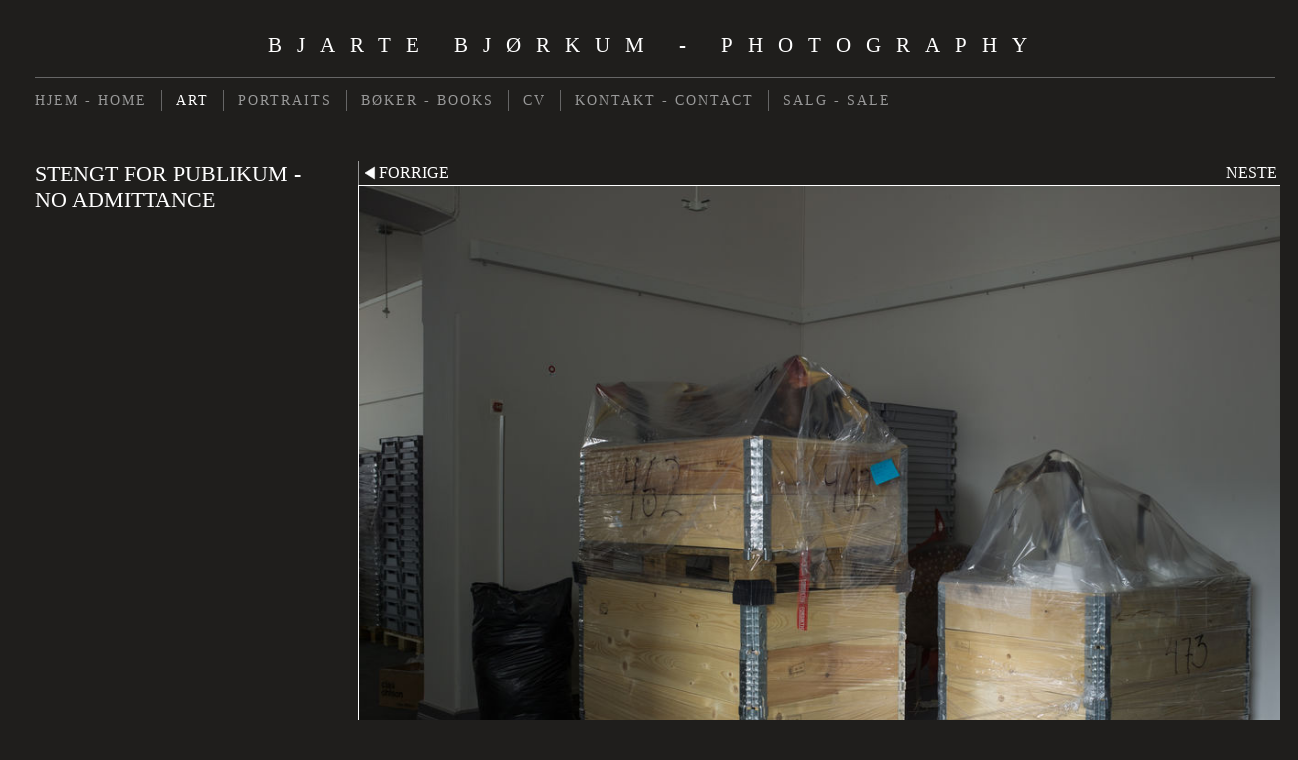

--- FILE ---
content_type: text/html
request_url: https://www.bjartebjorkum.com/photo_16519771.html
body_size: 4646
content:
<!DOCTYPE html>
<html lang='en'>
<head>
 <title>Bjarte Bjørkum - Photography</title>
 <meta name='robots' content='index,follow'>
 <meta name='viewport' content='width=device-width, initial-scale=1.0'>
 <meta name='rating' content='General'>
 <meta http-equiv='content-type' content='text/html; charset=utf-8'>
 <link rel='canonical' href='https://www.bjartebjorkum.com/photo_16519771.html'>
 <link rel='stylesheet' href='style.css?c=73'>

</head>

<body class='col-SM section_section869228 action_view type_gallery content_16519771' id='body'>
<div id="ubercontainer" data-hasrows="0" data-cols="2" class="container"><div id="header" data-hasrows="0" data-cols="2" class="container"><div id="sitetitle" class="contentsection contentsection-title  scheme-title checkempty"><h1 class="sectiontitle sitetitle"><a href="index.html" class="imageLink">Bjarte Bjørkum - Photography</a></h1></div></div><div id="topnav" data-hasrows="0" data-cols="2" class="container"><div id="main_menu" class="contentsection contentsection-menu  useSlickNav"><ul class="menu horizontal useSlickNav" id="main_menu_menu"><li class="first"><a class="section_index action_index" href="index.html">HJEM - HOME</a></li><li><a class="section_section869228 action_index" href="section869228.html">ART</a><ul class="submenu menu vertical section_section869228 action_index useSlickNav" id="menu3_menu"><li id="contentsub_783988_menulink" class="first"><a class="section_section869228 content_783988 action_contentview" href="section869228_783988.html">Papaveraceae</a></li><li id="contentsub_755988_menulink"><a class="section_section869228 content_755988 action_contentview" href="section869228_755988.html">Brudd - Quarry</a></li><li id="contentsub_781070_menulink"><a class="section_section869228 content_781070 action_contentview" href="section869228_781070.html">Paint Matters</a></li><li id="contentsub_95256_menulink"><a class="section_section869228 content_95256 action_contentview" href="section869228_95256.html">Romantisk landskap - Romantic Landscape</a></li><li id="contentsub_102952_menulink"><a class="section_section869228 content_102952 action_contentview" href="section869228_102952.html">Ingen utgang - No exit</a></li><li id="contentsub_98281_menulink"><a class="section_section869228 content_98281 action_contentview" href="section869228_98281.html">Obliviscere Mori</a></li><li id="contentsub_96733_menulink"><a class="section_section869228 content_96733 action_contentview" href="section869228_96733.html">Alt hva fedrene har kjempet - Home of Giants</a></li><li id="contentsub_755826_menulink"><a class="section_section869228 content_755826 action_contentview" href="section869228_755826.html">Stengt for publikum - No admittance</a></li><li id="contentsub_95402_menulink"><a class="section_section869228 content_95402 action_contentview" href="section869228_95402.html">Forskyvninger - Deplacements</a></li><li id="contentsub_98278_menulink"><a class="section_section869228 content_98278 action_contentview" href="section869228_98278.html">Absolutt landscape - Absolute Landscape</a></li><li id="contentsub_760118_menulink"><a class="section_section869228 content_760118 action_contentview" href="section869228_760118.html">The Life Shallow</a></li><li id="contentsub_311814_menulink"><a class="section_section869228 content_311814 action_contentview" href="section869228_311814.html">Winter Poem</a></li><li id="contentsub_95250_menulink"><a class="section_section869228 content_95250 action_contentview" href="section869228_95250.html">Sommer hele året - Perpetual Summer</a></li><li id="contentsub_95761_menulink"><a class="section_section869228 content_95761 action_contentview" href="section869228_95761.html">Ved veis ende - Journey's End</a></li><li id="contentsub_200248_menulink"><a class="section_section869228 content_200248 action_contentview" href="section869228_200248.html">Eye Wide Open</a></li><li id="contentsub_144063_menulink"><a class="section_section869228 content_144063 action_contentview" href="section869228_144063.html">Storslagent landskap - Epic Landscape</a></li><li id="contentsub_750158_menulink"><a class="section_section869228 content_750158 action_contentview" href="section869228_750158.html">Edge of Viability</a></li><li id="contentsub_765810_menulink"><a class="section_section869228 content_765810 action_contentview" href="section869228_765810.html">Parian</a></li><li id="contentsub_765806_menulink" class="last"><a class="section_section869228 content_765806 action_contentview" href="section869228_765806.html">Bluebells and Whistles</a></li></ul></li><li><a class="section_section869229 action_index" href="section869229.html">PORTRAITS</a><ul class="submenu menu vertical section_section869229 action_index useSlickNav" id="menu4_menu"></ul></li><li><a class="section_section128857 action_index" href="section128857.html">BØKER - BOOKS</a><ul class="submenu menu vertical section_section128857 action_index useSlickNav" id="menu5_menu"></ul></li><li><a class="section_section128559 action_index" href="section128559.html">CV</a></li><li><a class="section_contactform action_index" href="contactform.html">KONTAKT - CONTACT</a></li><li class="last"><a class="section_section343178 action_index" href="section343178.html">SALG - SALE</a></li></ul></div></div><div id="content" class="subcol_wrap expandHeightContainer container" data-hasrows="0" data-cols="2">
	
	<div id="subcol" data-hasrows="0" data-cols="2" class="container"><div id="gallery_title_sub" class="contentsection contentsection-title  scheme-bighead scheme-title checkempty"><div class="sectiontitle gallery_title">Stengt for publikum - No admittance</div></div><div id="photo_title" class="contentsection contentsection-title  scheme-littlehead scheme-title checkempty"><div class="replaceable_photo-photo_caption"></div></div><div id="photo_details" class="contentsection contentsection-general  checkempty"><div class="contentpadding "><div class="contentInner"><div class="replaceable_photo-details"></div></div></div></div></div>

	<div id="wrap" class="xcol_wrap container" data-hasrows="0" data-cols="2">

		<div id="maincol" data-hasrows="0" data-cols="2" class="container">

			<div id="maincol_top" data-hasrows="0" data-cols="2" class="container"><div id="previousnext_container" class="contentsection-container container hasContent" data-hasrows="0" data-cols="2"><div id="previousnext_container_photos" class="contentsection-container scheme-previousnext container hasContent" data-hasrows="0" data-cols="2"><div id="photo_previous" class="contentsection contentsection-button disable_client related-photo_photo action-goPrevious scheme-nav_button"><div class="button clearfix left"><a href="photo_16519770.html" class="imageLink"><span class="icon"><svg xmlns="http://www.w3.org/2000/svg" version="1.1" x="0px" y="0px" viewbox="0 0 20 20" preserveaspectratio="none" xml:space="preserve" enable-background="new 0 0 20 20"><polygon points="16 0 16 20 0 10 " /></svg></span><span class="caption">FORRIGE</span></a></div></div><div id="photo_next" class="contentsection contentsection-button disable_client related-photo_photo action-goNext scheme-nav_button scheme-pagination-right scheme-next"><div class="button clearfix right"><a href="photo_16519772.html" class="imageLink"><span class="icon"><svg xmlns="http://www.w3.org/2000/svg" version="1.1" x="0px" y="0px" viewbox="0 0 20 20" preserveaspectratio="none" xml:space="preserve" enable-background="new 0 0 20 20"><polygon points="4 0 4 20 20 10 " /></svg></span><span class="caption">NESTE</span></a></div></div></div></div><div id="photo_photo" class="contentsection contentsection-photo clikAlign-flexi scheme-30046 scheme-rotator"><div class="contentpadding "><div class="contentInner"><div id="imagePhoto_16519771" class="photo"><img class="mainphoto photo" src="https://amazon.clikpic.com/bbjorkum/images/CF0025171.JPG" id="mainPic" name="mainPic" alt=""></div><div class="containerWrap"></div></div></div></div></div>

			

			
			
			

		</div>

		

	</div>

	
</div><div id="footer" data-hasrows="0" data-cols="2" class="container"><div id="poweredby" class="contentsection contentsection-text  contentsection-read_only checkempty"><div class="listitem first">Powered by <a target="_blank" title="" href="http://www.clikpic.com">Clikpic</a></div></div></div><div id="photo_popup" class="contentsection-popup_container container hasContent  position-absolute valign-top halign-center" data-hasrows="0" data-cols="2"><div id="photo_popup_photo" class="contentsection contentsection-photo clikAlign-Hshrink clikAlign-center clikAlign-Vshrink clikAlign-top scheme-rotator"><div class="contentpadding "><div class="contentInner"><div id="imagePhoto_16519771" class="photo"><img class="mainphoto photo" src="https://amazon.clikpic.com/bbjorkum/images/CF0025171.JPG" id="mainPic" name="mainPic" alt=""></div><div class="containerWrap"></div></div></div></div><div id="photo_popup_next" class="contentsection contentsection-button disable_never scheme-nav_button scheme-popup_buttons scheme-next scheme-button_right"><div class="button clearfix right"><a href="" class="imageLink"><span class="icon"><svg xmlns="http://www.w3.org/2000/svg" version="1.1" x="0px" y="0px" viewbox="0 0 20 20" preserveaspectratio="none" xml:space="preserve" enable-background="new 0 0 20 20"><polygon points="4 0 4 20 20 10 " /></svg></span><span class="caption">NESTE</span></a></div></div><div id="photo_popup_previous" class="contentsection contentsection-button disable_never scheme-nav_button scheme-popup_buttons"><div class="button clearfix left"><a href="" class="imageLink"><span class="icon"><svg xmlns="http://www.w3.org/2000/svg" version="1.1" x="0px" y="0px" viewbox="0 0 20 20" preserveaspectratio="none" xml:space="preserve" enable-background="new 0 0 20 20"><polygon points="16 0 16 20 0 10 " /></svg></span><span class="caption">FORRIGE</span></a></div></div><div id="photo_popup_title" class="contentsection contentsection-general  scheme-title"><div class="contentpadding "><div class="contentInner"><span class="replaceable replaceable_photo-caption"></span></div></div></div><div id="photo_popup_close" class="contentsection contentsection-button disable_never scheme-nav_button scheme-popup_buttons scheme-button_close"><div class="button clearfix left"><span class="icon"><svg version="1.1" xmlns="http://www.w3.org/2000/svg" xmlns:xlink="http://www.w3.org/1999/xlink" x="0px" y="0px" preserveaspectratio="none" width="357px" height="357px" viewbox="0 0 357 357" style="enable-background:new 0 0 357 357;" xml:space="preserve">
<polygon points="357,35.7 321.3,0 178.5,142.8 35.7,0 0,35.7 142.8,178.5 0,321.3 35.7,357 178.5,214.2 321.3,357 357,321.3 
214.2,178.5 		" />
</svg></span><span class="caption"></span></div></div><div id="photo_popup_details" class="contentsection contentsection-general "><div class="contentpadding "><div class="contentInner"><div class="replaceable_photo-details"></div></div></div></div></div></div><div id="background"></div><script>
	 if( !('clik' in window) ) clik = {}; clik.viewports = [{"minwidth":0,"contentsections":{"photo_popup":{"position":"absolute","vertical":0,"orientation_h":"center","orientation_v":"top"},"photo_popup_next":{"position":"absolute","vertical":50,"horizontal":0,"orientation_h":"right","orientation_v":"top"},"photo_popup_close":{"position":"absolute","ownWidth":12,"vertical":3,"horizontal":3,"orientation_h":"right","orientation_v":"top"},"photo_popup_previous":{"position":"absolute","vertical":50,"horizontal":0,"orientation_h":"left","orientation_v":"top"},"photo_next":{"position":"absolute","vertical":0,"horizontal":0,"orientation_h":"right","orientation_v":"top"}},"xcol":1,"subcol":1,"name":"main","maxwidth":0},{"minwidth":0,"contentsections":{},"xcol":0,"subcol":1,"name":"mid","maxwidth":980},{"minwidth":0,"contentsections":{"footer_center":{"ownWidth":"auto"},"footer_right":{"position":"static","ownWidth":"auto"},"footer_left":{"position":"static","ownWidth":"auto"}},"xcol":0,"subcol":0,"name":"mobile","maxwidth":600}]; clik.getGalleryUrl = 'gallery-{galleries_id}.js'; clik.mobileThreshold = 600;
</script>
 <script src="//ajax.googleapis.com/ajax/libs/jquery/1.11.3/jquery.min.js"></script>
 <script src="/_common/_scripts/_min/jquery-migrate-1.2.1.min.js"></script>
 <script src="/_common/_scripts/_min/jquery.clikUtils_v7.190211.min.js"></script>
 <script src="/_common/_scripts/_min/clik.default.pack.js"></script>
 <script src="/_common/_scripts/_min/clik.cart.pack.js"></script>
 <script src="/_common/_scripts/_min/jquery.slicknav_v1.0.4.2.min.js"></script>
 <script src="/_common/_scripts/_min/jquery.clikCommon_v1.min.js"></script>
 <script src="/_common/_scripts/_min/jquery.clikPopup_2.2.min.js"></script>
 <script src="/_common/_scripts/_min/jquery.clikSlideshow_1.8.2.min.js"></script>
 <script src="/_common/_scripts/_min/jquery.clikMenu_v4.min.js"></script>
 <script src="/_common/_scripts/_min/mustache_2.2.1.min.js"></script>
 <script src="/_common/_scripts/_min/jquery.lightbox_me.min.js"></script>
 <script src="/_common/_scripts/_min/jquery.touchSwipe_v1.6.min.js"></script>
 <script src='./clikpic.js?c=73'></script>
 <script src='./image_sets.js?c=73'></script>
 <script src='./gallery-755826.js?c=73'></script>
<script>
jQuery(document).ready(function(){
	$('#photo_popup').bind('initialiseContent', function(e){ 	if (!$(this).data('initialized')) { 		$(this).parent().clikAlign(true,true); 		
clik.rotator.init({"autoHidePanels":1,"useTouch":true,"adjustPanelWidth":false,"cropOutsidePadding":true,"touchThreshold":75,"showPanels":0,"stopOnHover":1,"initialTimeout":5000,"photoSpacing":10,"timeout":0,"element":"#photo_popup_photo div.photo","showControls":0,"updateHash":true,"relatedContentSections":"#photo_popup","updateHistory":false,"autoHideControls":false,"speed":1000,"updateDocumentTitle":false,"photoArray":"photos","keyControl":1,"cycle":true,"useNavImages":false,"transitionMode":"fade","randomiseAll":false,"randomise":true,"link":"next","touchFallbackToMouseEvents":false,"image_sets_id":"gallery"}); 		$(this).data('initialized',1); 	} 	$(this).parent().clikAlign(true,true); }); $('body').clikAlign(true,true);
$('#main_menu').find('>.menu').slicknav({"removeIds":false,"arrowPosition":"after","buttonIconAlign":"left","duration":300,"removeItems":".menuTitle","keepAClasses":true,"parentTag":"a","allowParentLinks":true,"closeOnClick":false,"removeStyles":false,"duplicate":true,"openedSymbol":"<svg \txmlns=\"http://www.w3.org/2000/svg\" version=\"1.1\" xml:space=\"preserve\" viewBox=\"0 0 20 20\" preserveAspectRatio=\"none\"><polygon points=\"0 0 20 0 10 17.32\"/></svg>","nestedParentLinks":true,"showChildren":false,"label":"","easingClose":"swing","hamburgerIcon":"<svg xmlns=\"http://www.w3.org/2000/svg\" version=\"1.1\" x=\"0px\" y=\"0px\" viewBox=\"0 0 32 32\" preserveAspectRatio=\"none\" xml:space=\"preserve\" enable-background=\"new 0 0 32 32\"><path d=\"M4,10h24c1.104,0,2-0.896,2-2s-0.896-2-2-2H4C2.896,6,2,6.896,2,8S2.896,10,4,10z M28,14H4c-1.104,0-2,0.896-2,2  s0.896,2,2,2h24c1.104,0,2-0.896,2-2S29.104,14,28,14z M28,22H4c-1.104,0-2,0.896-2,2s0.896,2,2,2h24c1.104,0,2-0.896,2-2  S29.104,22,28,22z\"/></svg>","button_prependTo":"#header","listPosition":"normal","prependTo":"#topnav","easingOpen":"swing","closedSymbol":"<svg \txmlns=\"http://www.w3.org/2000/svg\" version=\"1.1\" xml:space=\"preserve\" viewBox=\"0 0 20 20\" preserveAspectRatio=\"none\"><polygon points=\"0 0 0 20 17.32 10\"/></svg>","removeClasses":true});$('.slicknav-of-main_menu .slicknav_nav').menuHighlight('current').end(); $('#main_menu').find('>.menu').menuHighlight('current').end().clikMenu({"menu_submenus":true,"menu_opencurrent":false,"insertAfter":"self","submenuPosClass":"","menu_rollovermenus":1,"menu_hideothers":false,"menu_opencurrentparent":false});$('div.contentsection-submenu.submenus-of-main_menu').find('>.menu').menuHighlight('current').end().clikSubMenu({"menu_speed":300,"menu_opencurrent":false,"menu_orientation":"vertical","menu_subminwidth":0,"positionAtH":"right","menu_positioning":"relative","positionAtV":"bottom","menu_rollovermenus":1,"offsetH":0,"menu_animation":"opacity","menu_hideothers":false,"offsetV":0,"menu_opencurrentparent":false});
clik.rotator.init({"autoHidePanels":1,"useTouch":true,"adjustPanelWidth":false,"cropOutsidePadding":true,"touchThreshold":75,"showPanels":false,"stopOnHover":1,"initialTimeout":0,"photoSpacing":10,"timeout":0,"element":"#photo_photo div.photo","showControls":false,"updateHash":1,"relatedContentSections":"#photo_title,#photo_details,#location_text,#gallery_others,#photo_description","updateHistory":1,"autoHideControls":false,"speed":0,"updateDocumentTitle":1,"photoArray":"photos","keyControl":1,"cycle":true,"useNavImages":false,"transitionMode":"fade","randomiseAll":false,"randomise":true,"link":"next","touchFallbackToMouseEvents":false,"image_sets_id":"gallery"});
$("#photo_previous").on("click.clikAction",function(e){ $("#photo_photo").trigger("goPrevious"); return false;});
$("#photo_next").on("click.clikAction",function(e){ $("#photo_photo").trigger("goNext"); return false;});
$('#photo_popup').clikPopup({"classPrefix":"lb-photo_popup","autoHideControls":true,"cycle":false,"overlaySpeed":200,"popup":"#photo_popup","showOverlay":true,"appearEffect":"fadeIn","lightboxSpeed":200});
			
			(function(){
				var cs;
				$('#photo_popup')
				.hide().bind('open', function(e, options){
					cs = $(this).lightbox_me($.extend(
						{"classPrefix":"lb-photo_popup","autoHideControls":true,"cycle":false,"overlaySpeed":200,"popup":"#photo_popup","showOverlay":true,"appearEffect":"fadeIn","lightboxSpeed":200},
						options,
						{onLoad: function(){cs.trigger('initialiseContent');}}
					));
				})
				.undelegate('[id=photo_popup_close], a.close', 'click').delegate('[id=photo_popup_close], a.close', 'click', function(){
					cs.trigger('close');
					return false;
				})
				.trigger('popupInit');
			})();
$('#photo_popup_next a').bind('click.photoControl',function(){$('#photo_popup_photo').trigger('goNext'); return false;});
$('#photo_popup_previous a').bind('click.photoControl',function(){$('#photo_popup_photo').trigger('goPrevious'); return false;}); $('.inlineImage .imageLink').filter(function(){return $(this).find('img.popup').length}).clikPopup({ parentSelector : 'a.imageLink', inlineImageMode: true });$('body').delegate('a[data-cs]', 'click', function(){var cs = $(this).data('cs');$('#'+cs+'.contentsection-popup_container').trigger('open');return false;});
});
</script>
<img width='0' height='0' alt='' style='margin:0; height:0; width:0; padding:0; border:0;' src='counter.cfm?section=section869228&site=bbjorkum&type=gif'>

</body>
</html>


--- FILE ---
content_type: application/javascript
request_url: https://www.bjartebjorkum.com/gallery-755826.js?c=73
body_size: 2567
content:
// Create the object of Photo objects for gallery 755826
if(!('photos' in window)){
	window.photos = {};
}
photos[16520758] = clik.newPhoto({"height":1024,"section_code":"section869228","purchase_instruction":"","takendate":"","location":"","caption":"","galleries_id":755826,"server_id":68,"width":1024,"paymentBuyLink":"","photo_ref":"","item_price":"","photographer":"","alt":"","id":"16520758","link":"photo_16520758.html","payment_groups_id":"","description":"","src":"Lysloft_Bergen_kunsthall_0011_1.JPG","details":""}); 
photos[16519188] = clik.newPhoto({"height":1024,"section_code":"section869228","purchase_instruction":"","takendate":"","location":"","caption":"","galleries_id":755826,"server_id":68,"width":1024,"paymentBuyLink":"","photo_ref":"","item_price":"","photographer":"","alt":"","id":"16519188","link":"photo_16519188.html","payment_groups_id":"","description":"","src":"Bergen_Kunsthall_Bukker_Røde_0011.JPG","details":""}); 
photos[16958562] = clik.newPhoto({"height":1600,"section_code":"section869228","purchase_instruction":"","takendate":"","location":"","caption":"","galleries_id":755826,"server_id":68,"width":1600,"paymentBuyLink":"","photo_ref":"","item_price":"","photographer":"","alt":"","id":"16958562","link":"photo_16958562.html","payment_groups_id":"","description":"","src":"Bergen_Naturhistorisk_Hvit_Elg_001.png","details":""}); 
photos[16519189] = clik.newPhoto({"height":1024,"section_code":"section869228","purchase_instruction":"","takendate":"","location":"","caption":"","galleries_id":755826,"server_id":68,"width":1024,"paymentBuyLink":"","photo_ref":"","item_price":"","photographer":"","alt":"","id":"16519189","link":"photo_16519189.html","payment_groups_id":"","description":"","src":"Bergen_Kunsthall_Kasser1.JPG","details":""}); 
photos[16519190] = clik.newPhoto({"height":1024,"section_code":"section869228","purchase_instruction":"","takendate":"","location":"","caption":"","galleries_id":755826,"server_id":68,"width":1024,"paymentBuyLink":"","photo_ref":"","item_price":"","photographer":"","alt":"","id":"16519190","link":"photo_16519190.html","payment_groups_id":"","description":"","src":"Bergen_Kunsthall_Maling_0011.JPG","details":""}); 
photos[16519191] = clik.newPhoto({"height":1024,"section_code":"section869228","purchase_instruction":"","takendate":"","location":"","caption":"","galleries_id":755826,"server_id":68,"width":1024,"paymentBuyLink":"","photo_ref":"","item_price":"","photographer":"","alt":"","id":"16519191","link":"photo_16519191.html","payment_groups_id":"","description":"","src":"Bergen_Kunsthall_Vegg_Dør_0021.JPG","details":""}); 
photos[16519192] = clik.newPhoto({"height":1024,"section_code":"section869228","purchase_instruction":"","takendate":"","location":"","caption":"","galleries_id":755826,"server_id":68,"width":1024,"paymentBuyLink":"","photo_ref":"","item_price":"","photographer":"","alt":"","id":"16519192","link":"photo_16519192.html","payment_groups_id":"","description":"","src":"Bergen_Naturhistorisk_-_Dyr_foran_dør_0011.JPG","details":""}); 
photos[16519193] = clik.newPhoto({"height":1024,"section_code":"section869228","purchase_instruction":"","takendate":"","location":"","caption":"","galleries_id":755826,"server_id":68,"width":1024,"paymentBuyLink":"","photo_ref":"","item_price":"","photographer":"","alt":"","id":"16519193","link":"photo_16519193.html","payment_groups_id":"","description":"","src":"Bergen_Naturhistorisk_-_Dyr_på_tralle1.JPG","details":""}); 
photos[16519194] = clik.newPhoto({"height":1024,"section_code":"section869228","purchase_instruction":"","takendate":"","location":"","caption":"","galleries_id":755826,"server_id":68,"width":1024,"paymentBuyLink":"","photo_ref":"","item_price":"","photographer":"","alt":"","id":"16519194","link":"photo_16519194.html","payment_groups_id":"","description":"","src":"Bergen_Naturhistorisk_-_Flamingo_og_maursluker_0011.JPG","details":""}); 
photos[16519195] = clik.newPhoto({"height":1024,"section_code":"section869228","purchase_instruction":"","takendate":"","location":"","caption":"","galleries_id":755826,"server_id":68,"width":1024,"paymentBuyLink":"","photo_ref":"","item_price":"","photographer":"","alt":"","id":"16519195","link":"photo_16519195.html","payment_groups_id":"","description":"","src":"Bergen_Naturhistorisk_-_Hjort_og_laks_0011.JPG","details":""}); 
photos[16519196] = clik.newPhoto({"height":1024,"section_code":"section869228","purchase_instruction":"","takendate":"","location":"","caption":"","galleries_id":755826,"server_id":68,"width":1024,"paymentBuyLink":"","photo_ref":"","item_price":"","photographer":"","alt":"","id":"16519196","link":"photo_16519196.html","payment_groups_id":"","description":"","src":"Bergen_Naturhistorisk_-_Orrhane_0011.JPG","details":""}); 
photos[16519197] = clik.newPhoto({"height":1024,"section_code":"section869228","purchase_instruction":"","takendate":"","location":"","caption":"","galleries_id":755826,"server_id":68,"width":1024,"paymentBuyLink":"","photo_ref":"","item_price":"","photographer":"","alt":"","id":"16519197","link":"photo_16519197.html","payment_groups_id":"","description":"","src":"Bergen_Naturhistorisk_-_Rådyr_0011.JPG","details":""}); 
photos[16519198] = clik.newPhoto({"height":1024,"section_code":"section869228","purchase_instruction":"","takendate":"","location":"","caption":"","galleries_id":755826,"server_id":68,"width":1024,"paymentBuyLink":"","photo_ref":"","item_price":"","photographer":"","alt":"","id":"16519198","link":"photo_16519198.html","payment_groups_id":"","description":"","src":"Bergen_Naturhistorisk_-_To_kenguruer_uten_blits_0011.JPG","details":""}); 
photos[16519199] = clik.newPhoto({"height":1024,"section_code":"section869228","purchase_instruction":"","takendate":"","location":"","caption":"","galleries_id":755826,"server_id":68,"width":1024,"paymentBuyLink":"","photo_ref":"","item_price":"","photographer":"","alt":"","id":"16519199","link":"photo_16519199.html","payment_groups_id":"","description":"","src":"Bergen_Naturhistorisk_Byste_M-Tork_0011.JPG","details":""}); 
photos[16519200] = clik.newPhoto({"height":1024,"section_code":"section869228","purchase_instruction":"","takendate":"","location":"","caption":"","galleries_id":755826,"server_id":68,"width":1024,"paymentBuyLink":"","photo_ref":"","item_price":"","photographer":"","alt":"","id":"16519200","link":"photo_16519200.html","payment_groups_id":"","description":"","src":"Bergen_Naturhistorisk_Dyr_Gulv_0011.JPG","details":""}); 
photos[16519201] = clik.newPhoto({"height":1024,"section_code":"section869228","purchase_instruction":"","takendate":"","location":"","caption":"","galleries_id":755826,"server_id":68,"width":1024,"paymentBuyLink":"","photo_ref":"","item_price":"","photographer":"","alt":"","id":"16519201","link":"photo_16519201.html","payment_groups_id":"","description":"","src":"Bergen_Naturhistorisk_Dyr_Ulver_0011.JPG","details":""}); 
photos[16519202] = clik.newPhoto({"height":1024,"section_code":"section869228","purchase_instruction":"","takendate":"","location":"","caption":"","galleries_id":755826,"server_id":68,"width":1024,"paymentBuyLink":"","photo_ref":"","item_price":"","photographer":"","alt":"","id":"16519202","link":"photo_16519202.html","payment_groups_id":"","description":"","src":"Bergen_Naturhistorisk_Flodhest_0011.JPG","details":""}); 
photos[16519203] = clik.newPhoto({"height":1024,"section_code":"section869228","purchase_instruction":"","takendate":"","location":"","caption":"","galleries_id":755826,"server_id":68,"width":1024,"paymentBuyLink":"","photo_ref":"","item_price":"","photographer":"","alt":"","id":"16519203","link":"photo_16519203.html","payment_groups_id":"","description":"","src":"Bergen_Naturhistorisk_Stork_0051.JPG","details":""}); 
photos[16519204] = clik.newPhoto({"height":1028,"section_code":"section869228","purchase_instruction":"","takendate":"","location":"","caption":"","galleries_id":755826,"server_id":68,"width":1024,"paymentBuyLink":"","photo_ref":"","item_price":"","photographer":"","alt":"","id":"16519204","link":"photo_16519204.html","payment_groups_id":"","description":"","src":"Bergen_Naturhistorisk_Ulv_0021.JPG","details":""}); 
photos[16519205] = clik.newPhoto({"height":1024,"section_code":"section869228","purchase_instruction":"","takendate":"","location":"","caption":"","galleries_id":755826,"server_id":68,"width":1024,"paymentBuyLink":"","photo_ref":"","item_price":"","photographer":"","alt":"","id":"16519205","link":"photo_16519205.html","payment_groups_id":"","description":"","src":"Bergen_Permanenten_Byster_0021.JPG","details":""}); 
photos[16519206] = clik.newPhoto({"height":1024,"section_code":"section869228","purchase_instruction":"","takendate":"","location":"","caption":"","galleries_id":755826,"server_id":68,"width":1024,"paymentBuyLink":"","photo_ref":"","item_price":"","photographer":"","alt":"","id":"16519206","link":"photo_16519206.html","payment_groups_id":"","description":"","src":"Bergen_Permanenten_plaststoler_001Uretutsjert1.JPG","details":""}); 
photos[16519207] = clik.newPhoto({"height":1024,"section_code":"section869228","purchase_instruction":"","takendate":"","location":"","caption":"","galleries_id":755826,"server_id":68,"width":1024,"paymentBuyLink":"","photo_ref":"","item_price":"","photographer":"","alt":"","id":"16519207","link":"photo_16519207.html","payment_groups_id":"","description":"","src":"Bergen_Rasmus_Meyer_plaststoler_001_retusjert1.JPG","details":""}); 
photos[16519208] = clik.newPhoto({"height":1024,"section_code":"section869228","purchase_instruction":"","takendate":"","location":"","caption":"","galleries_id":755826,"server_id":68,"width":1024,"paymentBuyLink":"","photo_ref":"","item_price":"","photographer":"","alt":"","id":"16519208","link":"photo_16519208.html","payment_groups_id":"","description":"","src":"Bergen_Sjøfartsmuseet_klappstoler_0011.JPG","details":""}); 
photos[16519209] = clik.newPhoto({"height":1024,"section_code":"section869228","purchase_instruction":"","takendate":"","location":"","caption":"","galleries_id":755826,"server_id":68,"width":1024,"paymentBuyLink":"","photo_ref":"","item_price":"","photographer":"","alt":"","id":"16519209","link":"photo_16519209.html","payment_groups_id":"","description":"","src":"Malmö_konsthall_barnevogner_0021.JPG","details":""}); 
photos[16519210] = clik.newPhoto({"height":1023,"section_code":"section869228","purchase_instruction":"","takendate":"","location":"","caption":"","galleries_id":755826,"server_id":68,"width":1024,"paymentBuyLink":"","photo_ref":"","item_price":"","photographer":"","alt":"","id":"16519210","link":"photo_16519210.html","payment_groups_id":"","description":"","src":"Naturhistorisk_Museum_Bergen_Tapir_0011.JPG","details":""}); 
photos[16519211] = clik.newPhoto({"height":1024,"section_code":"section869228","purchase_instruction":"","takendate":"","location":"","caption":"","galleries_id":755826,"server_id":68,"width":1024,"paymentBuyLink":"","photo_ref":"","item_price":"","photographer":"","alt":"","id":"16519211","link":"photo_16519211.html","payment_groups_id":"","description":"","src":"Oslo_Astrup_Fearnley_barnevogner_0011.JPG","details":""}); 
photos[16519215] = clik.newPhoto({"height":1024,"section_code":"section869228","purchase_instruction":"","takendate":"","location":"","caption":"","galleries_id":755826,"server_id":68,"width":1024,"paymentBuyLink":"","photo_ref":"","item_price":"","photographer":"","alt":"","id":"16519215","link":"photo_16519215.html","payment_groups_id":"","description":"","src":"Bergen_Naturhistorisk_Furu_Retusjert_0011.JPG","details":""}); 
photos[16519212] = clik.newPhoto({"height":1024,"section_code":"section869228","purchase_instruction":"","takendate":"","location":"","caption":"","galleries_id":755826,"server_id":68,"width":1024,"paymentBuyLink":"","photo_ref":"","item_price":"","photographer":"","alt":"","id":"16519212","link":"photo_16519212.html","payment_groups_id":"","description":"","src":"Oslo_Museet_for_samtidskunst_feltkrakk_0011.JPG","details":""}); 
photos[16519216] = clik.newPhoto({"height":1024,"section_code":"section869228","purchase_instruction":"","takendate":"","location":"","caption":"","galleries_id":755826,"server_id":68,"width":1024,"paymentBuyLink":"","photo_ref":"","item_price":"","photographer":"","alt":"","id":"16519216","link":"photo_16519216.html","payment_groups_id":"","description":"","src":"Bergen_Permanenten_Tørkeruller_0011.JPG","details":""}); 
photos[16519213] = clik.newPhoto({"height":1024,"section_code":"section869228","purchase_instruction":"","takendate":"","location":"","caption":"","galleries_id":755826,"server_id":68,"width":1024,"paymentBuyLink":"","photo_ref":"","item_price":"","photographer":"","alt":"","id":"16519213","link":"photo_16519213.html","payment_groups_id":"","description":"","src":"Oslo_Museet_for_samtidskunst_rullestol_001_retusjert1.JPG","details":""}); 
photos[16519217] = clik.newPhoto({"height":1024,"section_code":"section869228","purchase_instruction":"","takendate":"","location":"","caption":"","galleries_id":755826,"server_id":68,"width":1024,"paymentBuyLink":"","photo_ref":"","item_price":"","photographer":"","alt":"","id":"16519217","link":"photo_16519217.html","payment_groups_id":"","description":"","src":"Bergen_Rasmus_Meyer_lysloft_0011.JPG","details":""}); 
photos[16519214] = clik.newPhoto({"height":1024,"section_code":"section869228","purchase_instruction":"","takendate":"","location":"","caption":"","galleries_id":755826,"server_id":68,"width":1024,"paymentBuyLink":"","photo_ref":"","item_price":"","photographer":"","alt":"","id":"16519214","link":"photo_16519214.html","payment_groups_id":"","description":"","src":"St_Elizabeth_Leglise_de_Vers_France_Print1.JPG","details":""}); 
photos[16519218] = clik.newPhoto({"height":1024,"section_code":"section869228","purchase_instruction":"","takendate":"","location":"","caption":"","galleries_id":755826,"server_id":68,"width":1024,"paymentBuyLink":"","photo_ref":"","item_price":"","photographer":"","alt":"","id":"16519218","link":"photo_16519218.html","payment_groups_id":"","description":"","src":"Bergen_Kunsthall_Vegg_Dør_0011.JPG","details":""}); 
photos[16519219] = clik.newPhoto({"height":1024,"section_code":"section869228","purchase_instruction":"","takendate":"","location":"","caption":"","galleries_id":755826,"server_id":68,"width":1024,"paymentBuyLink":"","photo_ref":"","item_price":"","photographer":"","alt":"","id":"16519219","link":"photo_16519219.html","payment_groups_id":"","description":"","src":"Permanenten_Blått_interiør_2_0011.JPG","details":""}); 
photos[16519220] = clik.newPhoto({"height":1024,"section_code":"section869228","purchase_instruction":"","takendate":"","location":"","caption":"","galleries_id":755826,"server_id":68,"width":1024,"paymentBuyLink":"","photo_ref":"","item_price":"","photographer":"","alt":"","id":"16519220","link":"photo_16519220.html","payment_groups_id":"","description":"","src":"Permanenten_Grønt_interiør_1_0011.JPG","details":""}); 
photos[16519221] = clik.newPhoto({"height":1024,"section_code":"section869228","purchase_instruction":"","takendate":"","location":"","caption":"","galleries_id":755826,"server_id":68,"width":1024,"paymentBuyLink":"","photo_ref":"","item_price":"","photographer":"","alt":"","id":"16519221","link":"photo_16519221.html","payment_groups_id":"","description":"","src":"Permanenten_Rødt_interiør_0011.JPG","details":""}); 
photos[16519222] = clik.newPhoto({"height":1022,"section_code":"section869228","purchase_instruction":"","takendate":"","location":"","caption":"","galleries_id":755826,"server_id":68,"width":1024,"paymentBuyLink":"","photo_ref":"","item_price":"","photographer":"","alt":"","id":"16519222","link":"photo_16519222.html","payment_groups_id":"","description":"","src":"Permanenten_Skap_med_laken_0011.JPG","details":""}); 
photos[16519741] = clik.newPhoto({"height":767,"section_code":"section869228","purchase_instruction":"","takendate":"","location":"","caption":"","galleries_id":755826,"server_id":68,"width":1024,"paymentBuyLink":"","photo_ref":"","item_price":"","photographer":"","alt":"","id":"16519741","link":"photo_16519741.html","payment_groups_id":"","description":"","src":"CF0026721.JPG","details":""}); 
photos[16519742] = clik.newPhoto({"height":771,"section_code":"section869228","purchase_instruction":"","takendate":"","location":"","caption":"","galleries_id":755826,"server_id":68,"width":1024,"paymentBuyLink":"","photo_ref":"","item_price":"","photographer":"","alt":"","id":"16519742","link":"photo_16519742.html","payment_groups_id":"","description":"","src":"CF0026691.JPG","details":""}); 
photos[16519743] = clik.newPhoto({"height":767,"section_code":"section869228","purchase_instruction":"","takendate":"","location":"","caption":"","galleries_id":755826,"server_id":68,"width":1024,"paymentBuyLink":"","photo_ref":"","item_price":"","photographer":"","alt":"","id":"16519743","link":"photo_16519743.html","payment_groups_id":"","description":"","src":"CF0026671.JPG","details":""}); 
photos[16519744] = clik.newPhoto({"height":767,"section_code":"section869228","purchase_instruction":"","takendate":"","location":"","caption":"","galleries_id":755826,"server_id":68,"width":1024,"paymentBuyLink":"","photo_ref":"","item_price":"","photographer":"","alt":"","id":"16519744","link":"photo_16519744.html","payment_groups_id":"","description":"","src":"CF0026661.JPG","details":""}); 
photos[16519746] = clik.newPhoto({"height":767,"section_code":"section869228","purchase_instruction":"","takendate":"","location":"","caption":"","galleries_id":755826,"server_id":68,"width":1024,"paymentBuyLink":"","photo_ref":"","item_price":"","photographer":"","alt":"","id":"16519746","link":"photo_16519746.html","payment_groups_id":"","description":"","src":"CF0026621.JPG","details":""}); 
photos[16519747] = clik.newPhoto({"height":767,"section_code":"section869228","purchase_instruction":"","takendate":"","location":"","caption":"","galleries_id":755826,"server_id":68,"width":1024,"paymentBuyLink":"","photo_ref":"","item_price":"","photographer":"","alt":"","id":"16519747","link":"photo_16519747.html","payment_groups_id":"","description":"","src":"CF0026601.JPG","details":""}); 
photos[16519748] = clik.newPhoto({"height":767,"section_code":"section869228","purchase_instruction":"","takendate":"","location":"","caption":"","galleries_id":755826,"server_id":68,"width":1024,"paymentBuyLink":"","photo_ref":"","item_price":"","photographer":"","alt":"","id":"16519748","link":"photo_16519748.html","payment_groups_id":"","description":"","src":"CF0026561.JPG","details":""}); 
photos[16519750] = clik.newPhoto({"height":1366,"section_code":"section869228","purchase_instruction":"","takendate":"","location":"","caption":"","galleries_id":755826,"server_id":68,"width":1024,"paymentBuyLink":"","photo_ref":"","item_price":"","photographer":"","alt":"","id":"16519750","link":"photo_16519750.html","payment_groups_id":"","description":"","src":"CF0026501.JPG","details":""}); 
photos[16519751] = clik.newPhoto({"height":767,"section_code":"section869228","purchase_instruction":"","takendate":"","location":"","caption":"","galleries_id":755826,"server_id":68,"width":1024,"paymentBuyLink":"","photo_ref":"","item_price":"","photographer":"","alt":"","id":"16519751","link":"photo_16519751.html","payment_groups_id":"","description":"","src":"CF0026481.JPG","details":""}); 
photos[16519752] = clik.newPhoto({"height":767,"section_code":"section869228","purchase_instruction":"","takendate":"","location":"","caption":"","galleries_id":755826,"server_id":68,"width":1024,"paymentBuyLink":"","photo_ref":"","item_price":"","photographer":"","alt":"","id":"16519752","link":"photo_16519752.html","payment_groups_id":"","description":"","src":"CF0026441.JPG","details":""}); 
photos[16519753] = clik.newPhoto({"height":767,"section_code":"section869228","purchase_instruction":"","takendate":"","location":"","caption":"","galleries_id":755826,"server_id":68,"width":1024,"paymentBuyLink":"","photo_ref":"","item_price":"","photographer":"","alt":"","id":"16519753","link":"photo_16519753.html","payment_groups_id":"","description":"","src":"CF0026421.JPG","details":""}); 
photos[16519754] = clik.newPhoto({"height":767,"section_code":"section869228","purchase_instruction":"","takendate":"","location":"","caption":"","galleries_id":755826,"server_id":68,"width":1024,"paymentBuyLink":"","photo_ref":"","item_price":"","photographer":"","alt":"","id":"16519754","link":"photo_16519754.html","payment_groups_id":"","description":"","src":"CF0026401.JPG","details":""}); 
photos[16519755] = clik.newPhoto({"height":767,"section_code":"section869228","purchase_instruction":"","takendate":"","location":"","caption":"","galleries_id":755826,"server_id":68,"width":1024,"paymentBuyLink":"","photo_ref":"","item_price":"","photographer":"","alt":"","id":"16519755","link":"photo_16519755.html","payment_groups_id":"","description":"","src":"CF0026381.JPG","details":""}); 
photos[16519756] = clik.newPhoto({"height":767,"section_code":"section869228","purchase_instruction":"","takendate":"","location":"","caption":"","galleries_id":755826,"server_id":68,"width":1024,"paymentBuyLink":"","photo_ref":"","item_price":"","photographer":"","alt":"","id":"16519756","link":"photo_16519756.html","payment_groups_id":"","description":"","src":"CF0026341.JPG","details":""}); 
photos[16519757] = clik.newPhoto({"height":767,"section_code":"section869228","purchase_instruction":"","takendate":"","location":"","caption":"","galleries_id":755826,"server_id":68,"width":1024,"paymentBuyLink":"","photo_ref":"","item_price":"","photographer":"","alt":"","id":"16519757","link":"photo_16519757.html","payment_groups_id":"","description":"","src":"CF0026321.JPG","details":""}); 
photos[16519758] = clik.newPhoto({"height":767,"section_code":"section869228","purchase_instruction":"","takendate":"","location":"","caption":"","galleries_id":755826,"server_id":68,"width":1024,"paymentBuyLink":"","photo_ref":"","item_price":"","photographer":"","alt":"","id":"16519758","link":"photo_16519758.html","payment_groups_id":"","description":"","src":"CF0026161.JPG","details":""}); 
photos[16519759] = clik.newPhoto({"height":780,"section_code":"section869228","purchase_instruction":"","takendate":"","location":"","caption":"","galleries_id":755826,"server_id":68,"width":1024,"paymentBuyLink":"","photo_ref":"","item_price":"","photographer":"","alt":"","id":"16519759","link":"photo_16519759.html","payment_groups_id":"","description":"","src":"CF0026141.JPG","details":""}); 
photos[16519760] = clik.newPhoto({"height":767,"section_code":"section869228","purchase_instruction":"","takendate":"","location":"","caption":"","galleries_id":755826,"server_id":68,"width":1024,"paymentBuyLink":"","photo_ref":"","item_price":"","photographer":"","alt":"","id":"16519760","link":"photo_16519760.html","payment_groups_id":"","description":"","src":"CF0025951.JPG","details":""}); 
photos[16519763] = clik.newPhoto({"height":767,"section_code":"section869228","purchase_instruction":"","takendate":"","location":"","caption":"","galleries_id":755826,"server_id":68,"width":1024,"paymentBuyLink":"","photo_ref":"","item_price":"","photographer":"","alt":"","id":"16519763","link":"photo_16519763.html","payment_groups_id":"","description":"","src":"CF0025911.JPG","details":""}); 
photos[16519764] = clik.newPhoto({"height":767,"section_code":"section869228","purchase_instruction":"","takendate":"","location":"","caption":"","galleries_id":755826,"server_id":68,"width":1024,"paymentBuyLink":"","photo_ref":"","item_price":"","photographer":"","alt":"","id":"16519764","link":"photo_16519764.html","payment_groups_id":"","description":"","src":"CF0025901.JPG","details":""}); 
photos[16519765] = clik.newPhoto({"height":767,"section_code":"section869228","purchase_instruction":"","takendate":"","location":"","caption":"","galleries_id":755826,"server_id":68,"width":1024,"paymentBuyLink":"","photo_ref":"","item_price":"","photographer":"","alt":"","id":"16519765","link":"photo_16519765.html","payment_groups_id":"","description":"","src":"CF0025861.JPG","details":""}); 
photos[16519768] = clik.newPhoto({"height":767,"section_code":"section869228","purchase_instruction":"","takendate":"","location":"","caption":"","galleries_id":755826,"server_id":68,"width":1024,"paymentBuyLink":"","photo_ref":"","item_price":"","photographer":"","alt":"","id":"16519768","link":"photo_16519768.html","payment_groups_id":"","description":"","src":"CF0025801.JPG","details":""}); 
photos[16519769] = clik.newPhoto({"height":767,"section_code":"section869228","purchase_instruction":"","takendate":"","location":"","caption":"","galleries_id":755826,"server_id":68,"width":1024,"paymentBuyLink":"","photo_ref":"","item_price":"","photographer":"","alt":"","id":"16519769","link":"photo_16519769.html","payment_groups_id":"","description":"","src":"CF0025251.JPG","details":""}); 
photos[16519770] = clik.newPhoto({"height":767,"section_code":"section869228","purchase_instruction":"","takendate":"","location":"","caption":"","galleries_id":755826,"server_id":68,"width":1024,"paymentBuyLink":"","photo_ref":"","item_price":"","photographer":"","alt":"","id":"16519770","link":"photo_16519770.html","payment_groups_id":"","description":"","src":"CF0025191.JPG","details":""}); 
photos[16519771] = clik.newPhoto({"height":767,"section_code":"section869228","purchase_instruction":"","takendate":"","location":"","caption":"","galleries_id":755826,"server_id":68,"width":1024,"paymentBuyLink":"","photo_ref":"","item_price":"","photographer":"","alt":"","id":"16519771","link":"photo_16519771.html","payment_groups_id":"","description":"","src":"CF0025171.JPG","details":""}); 
photos[16519772] = clik.newPhoto({"height":767,"section_code":"section869228","purchase_instruction":"","takendate":"","location":"","caption":"","galleries_id":755826,"server_id":68,"width":1024,"paymentBuyLink":"","photo_ref":"","item_price":"","photographer":"","alt":"","id":"16519772","link":"photo_16519772.html","payment_groups_id":"","description":"","src":"CF0025141.JPG","details":""}); 
photos[16519773] = clik.newPhoto({"height":767,"section_code":"section869228","purchase_instruction":"","takendate":"","location":"","caption":"","galleries_id":755826,"server_id":68,"width":1024,"paymentBuyLink":"","photo_ref":"","item_price":"","photographer":"","alt":"","id":"16519773","link":"photo_16519773.html","payment_groups_id":"","description":"","src":"CF0025121.JPG","details":""}); 
photos[16519774] = clik.newPhoto({"height":770,"section_code":"section869228","purchase_instruction":"","takendate":"","location":"","caption":"","galleries_id":755826,"server_id":68,"width":1024,"paymentBuyLink":"","photo_ref":"","item_price":"","photographer":"","alt":"","id":"16519774","link":"photo_16519774.html","payment_groups_id":"","description":"Høstutstillingen 2015","src":"CF0025101.JPG","details":"<p class=\"field\">Høstutstillingen 2015</p>"}); 
photos[16519775] = clik.newPhoto({"height":767,"section_code":"section869228","purchase_instruction":"","takendate":"","location":"","caption":"","galleries_id":755826,"server_id":68,"width":1024,"paymentBuyLink":"","photo_ref":"","item_price":"","photographer":"","alt":"","id":"16519775","link":"photo_16519775.html","payment_groups_id":"","description":"","src":"CF0025081.JPG","details":""}); 
photos[16519776] = clik.newPhoto({"height":767,"section_code":"section869228","purchase_instruction":"","takendate":"","location":"","caption":"","galleries_id":755826,"server_id":68,"width":1024,"paymentBuyLink":"","photo_ref":"","item_price":"","photographer":"","alt":"","id":"16519776","link":"photo_16519776.html","payment_groups_id":"","description":"","src":"CF0025061.JPG","details":""}); 
photos[16519777] = clik.newPhoto({"height":765,"section_code":"section869228","purchase_instruction":"","takendate":"","location":"","caption":"","galleries_id":755826,"server_id":68,"width":1024,"paymentBuyLink":"","photo_ref":"","item_price":"","photographer":"","alt":"","id":"16519777","link":"photo_16519777.html","payment_groups_id":"","description":"","src":"CF0025021.JPG","details":""}); 
photos[16519778] = clik.newPhoto({"height":767,"section_code":"section869228","purchase_instruction":"","takendate":"","location":"","caption":"","galleries_id":755826,"server_id":68,"width":1024,"paymentBuyLink":"","photo_ref":"","item_price":"","photographer":"","alt":"","id":"16519778","link":"photo_16519778.html","payment_groups_id":"","description":"","src":"CF0024981.JPG","details":""}); 
photos[16519779] = clik.newPhoto({"height":1366,"section_code":"section869228","purchase_instruction":"","takendate":"","location":"","caption":"","galleries_id":755826,"server_id":68,"width":1024,"paymentBuyLink":"","photo_ref":"","item_price":"","photographer":"","alt":"","id":"16519779","link":"photo_16519779.html","payment_groups_id":"","description":"","src":"CF0026811.JPG","details":""}); 
photos[16519780] = clik.newPhoto({"height":767,"section_code":"section869228","purchase_instruction":"","takendate":"","location":"","caption":"","galleries_id":755826,"server_id":68,"width":1024,"paymentBuyLink":"","photo_ref":"","item_price":"","photographer":"","alt":"","id":"16519780","link":"photo_16519780.html","payment_groups_id":"","description":"","src":"CF003052-HDR1.JPG","details":""}); 
photos[16519781] = clik.newPhoto({"height":768,"section_code":"section869228","purchase_instruction":"","takendate":"","location":"","caption":"","galleries_id":755826,"server_id":68,"width":1024,"paymentBuyLink":"","photo_ref":"","item_price":"","photographer":"","alt":"","id":"16519781","link":"photo_16519781.html","payment_groups_id":"","description":"","src":"CF0031641.JPG","details":""}); 
photos[16519782] = clik.newPhoto({"height":767,"section_code":"section869228","purchase_instruction":"","takendate":"","location":"","caption":"","galleries_id":755826,"server_id":68,"width":1024,"paymentBuyLink":"","photo_ref":"","item_price":"","photographer":"","alt":"","id":"16519782","link":"photo_16519782.html","payment_groups_id":"","description":"","src":"CF0031781.JPG","details":""}); 
photos[16519783] = clik.newPhoto({"height":1024,"section_code":"section869228","purchase_instruction":"","takendate":"","location":"","caption":"","galleries_id":755826,"server_id":68,"width":1024,"paymentBuyLink":"","photo_ref":"","item_price":"","photographer":"","alt":"","id":"16519783","link":"photo_16519783.html","payment_groups_id":"","description":"","src":"CF0031851.JPG","details":""}); 
photos[16519784] = clik.newPhoto({"height":796,"section_code":"section869228","purchase_instruction":"","takendate":"","location":"","caption":"","galleries_id":755826,"server_id":68,"width":1024,"paymentBuyLink":"","photo_ref":"","item_price":"","photographer":"","alt":"","id":"16519784","link":"photo_16519784.html","payment_groups_id":"","description":"","src":"CF0031941.JPG","details":""}); 
photos[16519785] = clik.newPhoto({"height":767,"section_code":"section869228","purchase_instruction":"","takendate":"","location":"","caption":"","galleries_id":755826,"server_id":68,"width":1024,"paymentBuyLink":"","photo_ref":"","item_price":"","photographer":"","alt":"","id":"16519785","link":"photo_16519785.html","payment_groups_id":"","description":"","src":"CF0031981.JPG","details":""}); 
photos[16519786] = clik.newPhoto({"height":767,"section_code":"section869228","purchase_instruction":"","takendate":"","location":"","caption":"","galleries_id":755826,"server_id":68,"width":1024,"paymentBuyLink":"","photo_ref":"","item_price":"","photographer":"","alt":"","id":"16519786","link":"photo_16519786.html","payment_groups_id":"","description":"","src":"CF0032711.JPG","details":""}); 
photos[16519787] = clik.newPhoto({"height":767,"section_code":"section869228","purchase_instruction":"","takendate":"","location":"","caption":"","galleries_id":755826,"server_id":68,"width":1024,"paymentBuyLink":"","photo_ref":"","item_price":"","photographer":"","alt":"","id":"16519787","link":"photo_16519787.html","payment_groups_id":"","description":"","src":"CF0032821.JPG","details":""}); 
photos[16519788] = clik.newPhoto({"height":767,"section_code":"section869228","purchase_instruction":"","takendate":"","location":"","caption":"","galleries_id":755826,"server_id":68,"width":1024,"paymentBuyLink":"","photo_ref":"","item_price":"","photographer":"","alt":"","id":"16519788","link":"photo_16519788.html","payment_groups_id":"","description":"","src":"CF0032871.JPG","details":""}); 
photos[16519789] = clik.newPhoto({"height":767,"section_code":"section869228","purchase_instruction":"","takendate":"","location":"","caption":"","galleries_id":755826,"server_id":68,"width":1024,"paymentBuyLink":"","photo_ref":"","item_price":"","photographer":"","alt":"","id":"16519789","link":"photo_16519789.html","payment_groups_id":"","description":"","src":"CF003296.JPG","details":""}); 
photos[16519790] = clik.newPhoto({"height":767,"section_code":"section869228","purchase_instruction":"","takendate":"","location":"","caption":"","galleries_id":755826,"server_id":68,"width":1024,"paymentBuyLink":"","photo_ref":"","item_price":"","photographer":"","alt":"","id":"16519790","link":"photo_16519790.html","payment_groups_id":"","description":"","src":"CF0051401.JPG","details":""}); 
photos[16519793] = clik.newPhoto({"height":767,"section_code":"section869228","purchase_instruction":"","takendate":"","location":"","caption":"","galleries_id":755826,"server_id":68,"width":1024,"paymentBuyLink":"","photo_ref":"","item_price":"","photographer":"","alt":"","id":"16519793","link":"photo_16519793.html","payment_groups_id":"","description":"","src":"CF0051501.JPG","details":""}); 
photos[16519794] = clik.newPhoto({"height":767,"section_code":"section869228","purchase_instruction":"","takendate":"","location":"","caption":"","galleries_id":755826,"server_id":68,"width":1024,"paymentBuyLink":"","photo_ref":"","item_price":"","photographer":"","alt":"","id":"16519794","link":"photo_16519794.html","payment_groups_id":"","description":"","src":"CF0051531.JPG","details":""}); 
photos[16519795] = clik.newPhoto({"height":768,"section_code":"section869228","purchase_instruction":"","takendate":"","location":"","caption":"","galleries_id":755826,"server_id":68,"width":1024,"paymentBuyLink":"","photo_ref":"","item_price":"","photographer":"","alt":"","id":"16519795","link":"photo_16519795.html","payment_groups_id":"","description":"","src":"CF0051601.JPG","details":""}); 
photos[16519796] = clik.newPhoto({"height":767,"section_code":"section869228","purchase_instruction":"","takendate":"","location":"","caption":"","galleries_id":755826,"server_id":68,"width":1024,"paymentBuyLink":"","photo_ref":"","item_price":"","photographer":"","alt":"","id":"16519796","link":"photo_16519796.html","payment_groups_id":"","description":"","src":"CF0051661.JPG","details":""}); 
photos[16519797] = clik.newPhoto({"height":767,"section_code":"section869228","purchase_instruction":"","takendate":"","location":"","caption":"","galleries_id":755826,"server_id":68,"width":1024,"paymentBuyLink":"","photo_ref":"","item_price":"","photographer":"","alt":"","id":"16519797","link":"photo_16519797.html","payment_groups_id":"","description":"","src":"CF0051671.JPG","details":""}); 
photos[16519798] = clik.newPhoto({"height":767,"section_code":"section869228","purchase_instruction":"","takendate":"","location":"","caption":"","galleries_id":755826,"server_id":68,"width":1024,"paymentBuyLink":"","photo_ref":"","item_price":"","photographer":"","alt":"","id":"16519798","link":"photo_16519798.html","payment_groups_id":"","description":"","src":"CF0051681.JPG","details":""}); 
photos[16519799] = clik.newPhoto({"height":768,"section_code":"section869228","purchase_instruction":"","takendate":"","location":"","caption":"","galleries_id":755826,"server_id":68,"width":1024,"paymentBuyLink":"","photo_ref":"","item_price":"","photographer":"","alt":"","id":"16519799","link":"photo_16519799.html","payment_groups_id":"","description":"","src":"CF0051711.JPG","details":""}); 
photos[16519800] = clik.newPhoto({"height":1366,"section_code":"section869228","purchase_instruction":"","takendate":"","location":"","caption":"","galleries_id":755826,"server_id":68,"width":1024,"paymentBuyLink":"","photo_ref":"","item_price":"","photographer":"","alt":"","id":"16519800","link":"photo_16519800.html","payment_groups_id":"","description":"","src":"CF0051751.JPG","details":""}); 
photos[16519801] = clik.newPhoto({"height":768,"section_code":"section869228","purchase_instruction":"","takendate":"","location":"","caption":"","galleries_id":755826,"server_id":68,"width":1024,"paymentBuyLink":"","photo_ref":"","item_price":"","photographer":"","alt":"","id":"16519801","link":"photo_16519801.html","payment_groups_id":"","description":"","src":"CF0051811.JPG","details":""}); 
photos[16519802] = clik.newPhoto({"height":767,"section_code":"section869228","purchase_instruction":"","takendate":"","location":"","caption":"","galleries_id":755826,"server_id":68,"width":1024,"paymentBuyLink":"","photo_ref":"","item_price":"","photographer":"","alt":"","id":"16519802","link":"photo_16519802.html","payment_groups_id":"","description":"","src":"CF0051911.JPG","details":""}); 
photos[16519803] = clik.newPhoto({"height":768,"section_code":"section869228","purchase_instruction":"","takendate":"","location":"","caption":"","galleries_id":755826,"server_id":68,"width":1024,"paymentBuyLink":"","photo_ref":"","item_price":"","photographer":"","alt":"","id":"16519803","link":"photo_16519803.html","payment_groups_id":"","description":"","src":"CF0051921.JPG","details":""}); 
photos[16519804] = clik.newPhoto({"height":767,"section_code":"section869228","purchase_instruction":"","takendate":"","location":"","caption":"","galleries_id":755826,"server_id":68,"width":1024,"paymentBuyLink":"","photo_ref":"","item_price":"","photographer":"","alt":"","id":"16519804","link":"photo_16519804.html","payment_groups_id":"","description":"","src":"CF0051951.JPG","details":""}); 
photos[16519805] = clik.newPhoto({"height":767,"section_code":"section869228","purchase_instruction":"","takendate":"","location":"","caption":"","galleries_id":755826,"server_id":68,"width":1024,"paymentBuyLink":"","photo_ref":"","item_price":"","photographer":"","alt":"","id":"16519805","link":"photo_16519805.html","payment_groups_id":"","description":"","src":"CF0051961.JPG","details":""}); 
photos[16519806] = clik.newPhoto({"height":767,"section_code":"section869228","purchase_instruction":"","takendate":"","location":"","caption":"","galleries_id":755826,"server_id":68,"width":1024,"paymentBuyLink":"","photo_ref":"","item_price":"","photographer":"","alt":"","id":"16519806","link":"photo_16519806.html","payment_groups_id":"","description":"","src":"CF0051981.JPG","details":""}); 
photos[16519807] = clik.newPhoto({"height":767,"section_code":"section869228","purchase_instruction":"","takendate":"","location":"","caption":"","galleries_id":755826,"server_id":68,"width":1024,"paymentBuyLink":"","photo_ref":"","item_price":"","photographer":"","alt":"","id":"16519807","link":"photo_16519807.html","payment_groups_id":"","description":"","src":"CF0051991.JPG","details":""}); 
photos[16519808] = clik.newPhoto({"height":767,"section_code":"section869228","purchase_instruction":"","takendate":"","location":"","caption":"","galleries_id":755826,"server_id":68,"width":1024,"paymentBuyLink":"","photo_ref":"","item_price":"","photographer":"","alt":"","id":"16519808","link":"photo_16519808.html","payment_groups_id":"","description":"","src":"CF0052021.JPG","details":""}); 
photos[16519809] = clik.newPhoto({"height":767,"section_code":"section869228","purchase_instruction":"","takendate":"","location":"","caption":"","galleries_id":755826,"server_id":68,"width":1024,"paymentBuyLink":"","photo_ref":"","item_price":"","photographer":"","alt":"","id":"16519809","link":"photo_16519809.html","payment_groups_id":"","description":"","src":"CF0052051.JPG","details":""}); 
photos[16519810] = clik.newPhoto({"height":768,"section_code":"section869228","purchase_instruction":"","takendate":"","location":"","caption":"","galleries_id":755826,"server_id":68,"width":1024,"paymentBuyLink":"","photo_ref":"","item_price":"","photographer":"","alt":"","id":"16519810","link":"photo_16519810.html","payment_groups_id":"","description":"","src":"CF0052071.JPG","details":""}); 
photos[16519811] = clik.newPhoto({"height":768,"section_code":"section869228","purchase_instruction":"","takendate":"","location":"","caption":"","galleries_id":755826,"server_id":68,"width":1024,"paymentBuyLink":"","photo_ref":"","item_price":"","photographer":"","alt":"","id":"16519811","link":"photo_16519811.html","payment_groups_id":"","description":"","src":"CF0052121.JPG","details":""}); 
photos[16519813] = clik.newPhoto({"height":771,"section_code":"section869228","purchase_instruction":"","takendate":"","location":"","caption":"","galleries_id":755826,"server_id":68,"width":1024,"paymentBuyLink":"","photo_ref":"","item_price":"","photographer":"","alt":"","id":"16519813","link":"photo_16519813.html","payment_groups_id":"","description":"","src":"CF0052141.JPG","details":""}); 
photos[16519814] = clik.newPhoto({"height":767,"section_code":"section869228","purchase_instruction":"","takendate":"","location":"","caption":"","galleries_id":755826,"server_id":68,"width":1024,"paymentBuyLink":"","photo_ref":"","item_price":"","photographer":"","alt":"","id":"16519814","link":"photo_16519814.html","payment_groups_id":"","description":"","src":"CF0052161.JPG","details":""}); 
photos[16519815] = clik.newPhoto({"height":767,"section_code":"section869228","purchase_instruction":"","takendate":"","location":"","caption":"","galleries_id":755826,"server_id":68,"width":1024,"paymentBuyLink":"","photo_ref":"","item_price":"","photographer":"","alt":"","id":"16519815","link":"photo_16519815.html","payment_groups_id":"","description":"","src":"CF0052171.JPG","details":""}); 
photos[16519816] = clik.newPhoto({"height":768,"section_code":"section869228","purchase_instruction":"","takendate":"","location":"","caption":"","galleries_id":755826,"server_id":68,"width":1024,"paymentBuyLink":"","photo_ref":"","item_price":"","photographer":"","alt":"","id":"16519816","link":"photo_16519816.html","payment_groups_id":"","description":"","src":"CF0052251.JPG","details":""}); 
photos[16519817] = clik.newPhoto({"height":767,"section_code":"section869228","purchase_instruction":"","takendate":"","location":"","caption":"","galleries_id":755826,"server_id":68,"width":1024,"paymentBuyLink":"","photo_ref":"","item_price":"","photographer":"","alt":"","id":"16519817","link":"photo_16519817.html","payment_groups_id":"","description":"","src":"CF0052291.JPG","details":""}); 
photos[16519818] = clik.newPhoto({"height":768,"section_code":"section869228","purchase_instruction":"","takendate":"","location":"","caption":"","galleries_id":755826,"server_id":68,"width":1024,"paymentBuyLink":"","photo_ref":"","item_price":"","photographer":"","alt":"","id":"16519818","link":"photo_16519818.html","payment_groups_id":"","description":"","src":"CF0052341.JPG","details":""}); 
photos[16519819] = clik.newPhoto({"height":767,"section_code":"section869228","purchase_instruction":"","takendate":"","location":"","caption":"","galleries_id":755826,"server_id":68,"width":1024,"paymentBuyLink":"","photo_ref":"","item_price":"","photographer":"","alt":"","id":"16519819","link":"photo_16519819.html","payment_groups_id":"","description":"","src":"CF0052381.JPG","details":""}); 
photos[16519820] = clik.newPhoto({"height":768,"section_code":"section869228","purchase_instruction":"","takendate":"","location":"","caption":"","galleries_id":755826,"server_id":68,"width":1024,"paymentBuyLink":"","photo_ref":"","item_price":"","photographer":"","alt":"","id":"16519820","link":"photo_16519820.html","payment_groups_id":"","description":"","src":"CF0051901.JPG","details":""}); 

